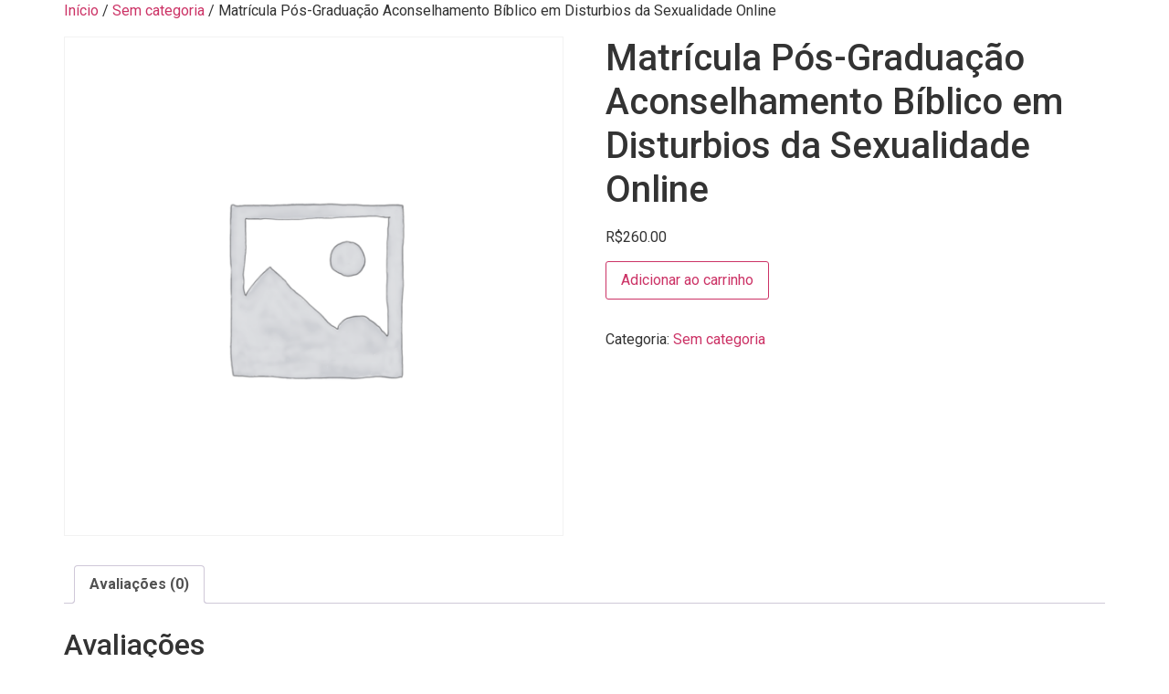

--- FILE ---
content_type: text/html; charset=UTF-8
request_url: https://cursos.sebibrasil.com/produto/matricula-pos-graduacao-aconselhamento-biblico-em-disturbios-da-sexualidade-online/
body_size: 19282
content:
<!doctype html>
<html lang="pt-BR">
<head>
	<meta charset="UTF-8">
	<meta name="viewport" content="width=device-width, initial-scale=1">
	<link rel="profile" href="https://gmpg.org/xfn/11">
	<title>Matrícula Pós-Graduação Aconselhamento Bíblico em Disturbios da Sexualidade Online &#8211; SEBI Brasil &#8211; Cursos</title>
<meta name='robots' content='max-image-preview:large' />
<script type='application/javascript'  id='pys-version-script'>console.log('PixelYourSite Free version 10.0.4');</script>
<link rel='dns-prefetch' href='//www.googletagmanager.com' />
<link rel="alternate" type="application/rss+xml" title="Feed para SEBI Brasil - Cursos &raquo;" href="https://cursos.sebibrasil.com/feed/" />
<link rel="alternate" type="application/rss+xml" title="Feed de comentários para SEBI Brasil - Cursos &raquo;" href="https://cursos.sebibrasil.com/comments/feed/" />
<link rel="alternate" type="application/rss+xml" title="Feed de comentários para SEBI Brasil - Cursos &raquo; Matrícula Pós-Graduação Aconselhamento Bíblico em Disturbios da Sexualidade Online" href="https://cursos.sebibrasil.com/produto/matricula-pos-graduacao-aconselhamento-biblico-em-disturbios-da-sexualidade-online/feed/" />
<link rel="alternate" title="oEmbed (JSON)" type="application/json+oembed" href="https://cursos.sebibrasil.com/wp-json/oembed/1.0/embed?url=https%3A%2F%2Fcursos.sebibrasil.com%2Fproduto%2Fmatricula-pos-graduacao-aconselhamento-biblico-em-disturbios-da-sexualidade-online%2F" />
<link rel="alternate" title="oEmbed (XML)" type="text/xml+oembed" href="https://cursos.sebibrasil.com/wp-json/oembed/1.0/embed?url=https%3A%2F%2Fcursos.sebibrasil.com%2Fproduto%2Fmatricula-pos-graduacao-aconselhamento-biblico-em-disturbios-da-sexualidade-online%2F&#038;format=xml" />
<style id='wp-img-auto-sizes-contain-inline-css'>
img:is([sizes=auto i],[sizes^="auto," i]){contain-intrinsic-size:3000px 1500px}
/*# sourceURL=wp-img-auto-sizes-contain-inline-css */
</style>

<style id='wp-emoji-styles-inline-css'>

	img.wp-smiley, img.emoji {
		display: inline !important;
		border: none !important;
		box-shadow: none !important;
		height: 1em !important;
		width: 1em !important;
		margin: 0 0.07em !important;
		vertical-align: -0.1em !important;
		background: none !important;
		padding: 0 !important;
	}
/*# sourceURL=wp-emoji-styles-inline-css */
</style>
<link rel='stylesheet' id='wp-block-library-css' href='https://cursos.sebibrasil.com/wp-includes/css/dist/block-library/style.min.css?ver=6.9' media='all' />
<link rel='stylesheet' id='wc-blocks-style-css' href='https://cursos.sebibrasil.com/wp-content/plugins/woocommerce/assets/client/blocks/wc-blocks.css?ver=wc-9.6.3' media='all' />
<style id='global-styles-inline-css'>
:root{--wp--preset--aspect-ratio--square: 1;--wp--preset--aspect-ratio--4-3: 4/3;--wp--preset--aspect-ratio--3-4: 3/4;--wp--preset--aspect-ratio--3-2: 3/2;--wp--preset--aspect-ratio--2-3: 2/3;--wp--preset--aspect-ratio--16-9: 16/9;--wp--preset--aspect-ratio--9-16: 9/16;--wp--preset--color--black: #000000;--wp--preset--color--cyan-bluish-gray: #abb8c3;--wp--preset--color--white: #ffffff;--wp--preset--color--pale-pink: #f78da7;--wp--preset--color--vivid-red: #cf2e2e;--wp--preset--color--luminous-vivid-orange: #ff6900;--wp--preset--color--luminous-vivid-amber: #fcb900;--wp--preset--color--light-green-cyan: #7bdcb5;--wp--preset--color--vivid-green-cyan: #00d084;--wp--preset--color--pale-cyan-blue: #8ed1fc;--wp--preset--color--vivid-cyan-blue: #0693e3;--wp--preset--color--vivid-purple: #9b51e0;--wp--preset--gradient--vivid-cyan-blue-to-vivid-purple: linear-gradient(135deg,rgb(6,147,227) 0%,rgb(155,81,224) 100%);--wp--preset--gradient--light-green-cyan-to-vivid-green-cyan: linear-gradient(135deg,rgb(122,220,180) 0%,rgb(0,208,130) 100%);--wp--preset--gradient--luminous-vivid-amber-to-luminous-vivid-orange: linear-gradient(135deg,rgb(252,185,0) 0%,rgb(255,105,0) 100%);--wp--preset--gradient--luminous-vivid-orange-to-vivid-red: linear-gradient(135deg,rgb(255,105,0) 0%,rgb(207,46,46) 100%);--wp--preset--gradient--very-light-gray-to-cyan-bluish-gray: linear-gradient(135deg,rgb(238,238,238) 0%,rgb(169,184,195) 100%);--wp--preset--gradient--cool-to-warm-spectrum: linear-gradient(135deg,rgb(74,234,220) 0%,rgb(151,120,209) 20%,rgb(207,42,186) 40%,rgb(238,44,130) 60%,rgb(251,105,98) 80%,rgb(254,248,76) 100%);--wp--preset--gradient--blush-light-purple: linear-gradient(135deg,rgb(255,206,236) 0%,rgb(152,150,240) 100%);--wp--preset--gradient--blush-bordeaux: linear-gradient(135deg,rgb(254,205,165) 0%,rgb(254,45,45) 50%,rgb(107,0,62) 100%);--wp--preset--gradient--luminous-dusk: linear-gradient(135deg,rgb(255,203,112) 0%,rgb(199,81,192) 50%,rgb(65,88,208) 100%);--wp--preset--gradient--pale-ocean: linear-gradient(135deg,rgb(255,245,203) 0%,rgb(182,227,212) 50%,rgb(51,167,181) 100%);--wp--preset--gradient--electric-grass: linear-gradient(135deg,rgb(202,248,128) 0%,rgb(113,206,126) 100%);--wp--preset--gradient--midnight: linear-gradient(135deg,rgb(2,3,129) 0%,rgb(40,116,252) 100%);--wp--preset--font-size--small: 13px;--wp--preset--font-size--medium: 20px;--wp--preset--font-size--large: 36px;--wp--preset--font-size--x-large: 42px;--wp--preset--font-family--inter: "Inter", sans-serif;--wp--preset--font-family--cardo: Cardo;--wp--preset--spacing--20: 0.44rem;--wp--preset--spacing--30: 0.67rem;--wp--preset--spacing--40: 1rem;--wp--preset--spacing--50: 1.5rem;--wp--preset--spacing--60: 2.25rem;--wp--preset--spacing--70: 3.38rem;--wp--preset--spacing--80: 5.06rem;--wp--preset--shadow--natural: 6px 6px 9px rgba(0, 0, 0, 0.2);--wp--preset--shadow--deep: 12px 12px 50px rgba(0, 0, 0, 0.4);--wp--preset--shadow--sharp: 6px 6px 0px rgba(0, 0, 0, 0.2);--wp--preset--shadow--outlined: 6px 6px 0px -3px rgb(255, 255, 255), 6px 6px rgb(0, 0, 0);--wp--preset--shadow--crisp: 6px 6px 0px rgb(0, 0, 0);}:where(.is-layout-flex){gap: 0.5em;}:where(.is-layout-grid){gap: 0.5em;}body .is-layout-flex{display: flex;}.is-layout-flex{flex-wrap: wrap;align-items: center;}.is-layout-flex > :is(*, div){margin: 0;}body .is-layout-grid{display: grid;}.is-layout-grid > :is(*, div){margin: 0;}:where(.wp-block-columns.is-layout-flex){gap: 2em;}:where(.wp-block-columns.is-layout-grid){gap: 2em;}:where(.wp-block-post-template.is-layout-flex){gap: 1.25em;}:where(.wp-block-post-template.is-layout-grid){gap: 1.25em;}.has-black-color{color: var(--wp--preset--color--black) !important;}.has-cyan-bluish-gray-color{color: var(--wp--preset--color--cyan-bluish-gray) !important;}.has-white-color{color: var(--wp--preset--color--white) !important;}.has-pale-pink-color{color: var(--wp--preset--color--pale-pink) !important;}.has-vivid-red-color{color: var(--wp--preset--color--vivid-red) !important;}.has-luminous-vivid-orange-color{color: var(--wp--preset--color--luminous-vivid-orange) !important;}.has-luminous-vivid-amber-color{color: var(--wp--preset--color--luminous-vivid-amber) !important;}.has-light-green-cyan-color{color: var(--wp--preset--color--light-green-cyan) !important;}.has-vivid-green-cyan-color{color: var(--wp--preset--color--vivid-green-cyan) !important;}.has-pale-cyan-blue-color{color: var(--wp--preset--color--pale-cyan-blue) !important;}.has-vivid-cyan-blue-color{color: var(--wp--preset--color--vivid-cyan-blue) !important;}.has-vivid-purple-color{color: var(--wp--preset--color--vivid-purple) !important;}.has-black-background-color{background-color: var(--wp--preset--color--black) !important;}.has-cyan-bluish-gray-background-color{background-color: var(--wp--preset--color--cyan-bluish-gray) !important;}.has-white-background-color{background-color: var(--wp--preset--color--white) !important;}.has-pale-pink-background-color{background-color: var(--wp--preset--color--pale-pink) !important;}.has-vivid-red-background-color{background-color: var(--wp--preset--color--vivid-red) !important;}.has-luminous-vivid-orange-background-color{background-color: var(--wp--preset--color--luminous-vivid-orange) !important;}.has-luminous-vivid-amber-background-color{background-color: var(--wp--preset--color--luminous-vivid-amber) !important;}.has-light-green-cyan-background-color{background-color: var(--wp--preset--color--light-green-cyan) !important;}.has-vivid-green-cyan-background-color{background-color: var(--wp--preset--color--vivid-green-cyan) !important;}.has-pale-cyan-blue-background-color{background-color: var(--wp--preset--color--pale-cyan-blue) !important;}.has-vivid-cyan-blue-background-color{background-color: var(--wp--preset--color--vivid-cyan-blue) !important;}.has-vivid-purple-background-color{background-color: var(--wp--preset--color--vivid-purple) !important;}.has-black-border-color{border-color: var(--wp--preset--color--black) !important;}.has-cyan-bluish-gray-border-color{border-color: var(--wp--preset--color--cyan-bluish-gray) !important;}.has-white-border-color{border-color: var(--wp--preset--color--white) !important;}.has-pale-pink-border-color{border-color: var(--wp--preset--color--pale-pink) !important;}.has-vivid-red-border-color{border-color: var(--wp--preset--color--vivid-red) !important;}.has-luminous-vivid-orange-border-color{border-color: var(--wp--preset--color--luminous-vivid-orange) !important;}.has-luminous-vivid-amber-border-color{border-color: var(--wp--preset--color--luminous-vivid-amber) !important;}.has-light-green-cyan-border-color{border-color: var(--wp--preset--color--light-green-cyan) !important;}.has-vivid-green-cyan-border-color{border-color: var(--wp--preset--color--vivid-green-cyan) !important;}.has-pale-cyan-blue-border-color{border-color: var(--wp--preset--color--pale-cyan-blue) !important;}.has-vivid-cyan-blue-border-color{border-color: var(--wp--preset--color--vivid-cyan-blue) !important;}.has-vivid-purple-border-color{border-color: var(--wp--preset--color--vivid-purple) !important;}.has-vivid-cyan-blue-to-vivid-purple-gradient-background{background: var(--wp--preset--gradient--vivid-cyan-blue-to-vivid-purple) !important;}.has-light-green-cyan-to-vivid-green-cyan-gradient-background{background: var(--wp--preset--gradient--light-green-cyan-to-vivid-green-cyan) !important;}.has-luminous-vivid-amber-to-luminous-vivid-orange-gradient-background{background: var(--wp--preset--gradient--luminous-vivid-amber-to-luminous-vivid-orange) !important;}.has-luminous-vivid-orange-to-vivid-red-gradient-background{background: var(--wp--preset--gradient--luminous-vivid-orange-to-vivid-red) !important;}.has-very-light-gray-to-cyan-bluish-gray-gradient-background{background: var(--wp--preset--gradient--very-light-gray-to-cyan-bluish-gray) !important;}.has-cool-to-warm-spectrum-gradient-background{background: var(--wp--preset--gradient--cool-to-warm-spectrum) !important;}.has-blush-light-purple-gradient-background{background: var(--wp--preset--gradient--blush-light-purple) !important;}.has-blush-bordeaux-gradient-background{background: var(--wp--preset--gradient--blush-bordeaux) !important;}.has-luminous-dusk-gradient-background{background: var(--wp--preset--gradient--luminous-dusk) !important;}.has-pale-ocean-gradient-background{background: var(--wp--preset--gradient--pale-ocean) !important;}.has-electric-grass-gradient-background{background: var(--wp--preset--gradient--electric-grass) !important;}.has-midnight-gradient-background{background: var(--wp--preset--gradient--midnight) !important;}.has-small-font-size{font-size: var(--wp--preset--font-size--small) !important;}.has-medium-font-size{font-size: var(--wp--preset--font-size--medium) !important;}.has-large-font-size{font-size: var(--wp--preset--font-size--large) !important;}.has-x-large-font-size{font-size: var(--wp--preset--font-size--x-large) !important;}
/*# sourceURL=global-styles-inline-css */
</style>

<style id='classic-theme-styles-inline-css'>
/*! This file is auto-generated */
.wp-block-button__link{color:#fff;background-color:#32373c;border-radius:9999px;box-shadow:none;text-decoration:none;padding:calc(.667em + 2px) calc(1.333em + 2px);font-size:1.125em}.wp-block-file__button{background:#32373c;color:#fff;text-decoration:none}
/*# sourceURL=/wp-includes/css/classic-themes.min.css */
</style>
<link rel='stylesheet' id='photoswipe-css' href='https://cursos.sebibrasil.com/wp-content/plugins/woocommerce/assets/css/photoswipe/photoswipe.min.css?ver=9.6.3' media='all' />
<link rel='stylesheet' id='photoswipe-default-skin-css' href='https://cursos.sebibrasil.com/wp-content/plugins/woocommerce/assets/css/photoswipe/default-skin/default-skin.min.css?ver=9.6.3' media='all' />
<link rel='stylesheet' id='woocommerce-layout-css' href='https://cursos.sebibrasil.com/wp-content/plugins/woocommerce/assets/css/woocommerce-layout.css?ver=9.6.3' media='all' />
<link rel='stylesheet' id='woocommerce-smallscreen-css' href='https://cursos.sebibrasil.com/wp-content/plugins/woocommerce/assets/css/woocommerce-smallscreen.css?ver=9.6.3' media='only screen and (max-width: 768px)' />
<link rel='stylesheet' id='woocommerce-general-css' href='https://cursos.sebibrasil.com/wp-content/plugins/woocommerce/assets/css/woocommerce.css?ver=9.6.3' media='all' />
<style id='woocommerce-inline-inline-css'>
.woocommerce form .form-row .required { visibility: visible; }
/*# sourceURL=woocommerce-inline-inline-css */
</style>
<link rel='stylesheet' id='brands-styles-css' href='https://cursos.sebibrasil.com/wp-content/plugins/woocommerce/assets/css/brands.css?ver=9.6.3' media='all' />
<link rel='stylesheet' id='hello-elementor-css' href='https://cursos.sebibrasil.com/wp-content/themes/hello-elementor/style.min.css?ver=2.8.1' media='all' />
<link rel='stylesheet' id='hello-elementor-theme-style-css' href='https://cursos.sebibrasil.com/wp-content/themes/hello-elementor/theme.min.css?ver=2.8.1' media='all' />
<link rel='stylesheet' id='elementor-frontend-css' href='https://cursos.sebibrasil.com/wp-content/plugins/elementor/assets/css/frontend.min.css?ver=3.27.2' media='all' />
<link rel='stylesheet' id='elementor-post-6-css' href='https://cursos.sebibrasil.com/wp-content/uploads/elementor/css/post-6.css?ver=1738288712' media='all' />
<link rel='stylesheet' id='elementor-icons-css' href='https://cursos.sebibrasil.com/wp-content/plugins/elementor/assets/lib/eicons/css/elementor-icons.min.css?ver=5.35.0' media='all' />
<link rel='stylesheet' id='elementor-pro-css' href='https://cursos.sebibrasil.com/wp-content/plugins/elementor-pro/assets/css/frontend.min.css?ver=3.7.3' media='all' />
<link rel='stylesheet' id='elementor-post-206-css' href='https://cursos.sebibrasil.com/wp-content/uploads/elementor/css/post-206.css?ver=1738288712' media='all' />
<link rel='stylesheet' id='wc_mercadopago_checkout_components-css' href='https://cursos.sebibrasil.com/wp-content/plugins/woocommerce-mercadopago/assets/css/checkouts/mp-plugins-components.min.css?ver=7.9.2' media='all' />
<link rel='stylesheet' id='google-fonts-1-css' href='https://fonts.googleapis.com/css?family=Roboto%3A100%2C100italic%2C200%2C200italic%2C300%2C300italic%2C400%2C400italic%2C500%2C500italic%2C600%2C600italic%2C700%2C700italic%2C800%2C800italic%2C900%2C900italic%7CRoboto+Slab%3A100%2C100italic%2C200%2C200italic%2C300%2C300italic%2C400%2C400italic%2C500%2C500italic%2C600%2C600italic%2C700%2C700italic%2C800%2C800italic%2C900%2C900italic%7COpen+Sans%3A100%2C100italic%2C200%2C200italic%2C300%2C300italic%2C400%2C400italic%2C500%2C500italic%2C600%2C600italic%2C700%2C700italic%2C800%2C800italic%2C900%2C900italic&#038;display=swap&#038;ver=6.9' media='all' />
<link rel='stylesheet' id='elementor-icons-shared-0-css' href='https://cursos.sebibrasil.com/wp-content/plugins/elementor/assets/lib/font-awesome/css/fontawesome.min.css?ver=5.15.3' media='all' />
<link rel='stylesheet' id='elementor-icons-fa-brands-css' href='https://cursos.sebibrasil.com/wp-content/plugins/elementor/assets/lib/font-awesome/css/brands.min.css?ver=5.15.3' media='all' />
<link rel="preconnect" href="https://fonts.gstatic.com/" crossorigin><script src="https://cursos.sebibrasil.com/wp-includes/js/jquery/jquery.min.js?ver=3.7.1" id="jquery-core-js"></script>
<script src="https://cursos.sebibrasil.com/wp-includes/js/jquery/jquery-migrate.min.js?ver=3.4.1" id="jquery-migrate-js"></script>
<script src="https://cursos.sebibrasil.com/wp-content/plugins/woocommerce/assets/js/zoom/jquery.zoom.min.js?ver=1.7.21-wc.9.6.3" id="zoom-js" defer data-wp-strategy="defer"></script>
<script src="https://cursos.sebibrasil.com/wp-content/plugins/woocommerce/assets/js/flexslider/jquery.flexslider.min.js?ver=2.7.2-wc.9.6.3" id="flexslider-js" defer data-wp-strategy="defer"></script>
<script src="https://cursos.sebibrasil.com/wp-content/plugins/woocommerce/assets/js/photoswipe/photoswipe.min.js?ver=4.1.1-wc.9.6.3" id="photoswipe-js" defer data-wp-strategy="defer"></script>
<script src="https://cursos.sebibrasil.com/wp-content/plugins/woocommerce/assets/js/photoswipe/photoswipe-ui-default.min.js?ver=4.1.1-wc.9.6.3" id="photoswipe-ui-default-js" defer data-wp-strategy="defer"></script>
<script id="wc-single-product-js-extra">
var wc_single_product_params = {"i18n_required_rating_text":"Selecione uma classifica\u00e7\u00e3o","i18n_product_gallery_trigger_text":"View full-screen image gallery","review_rating_required":"yes","flexslider":{"rtl":false,"animation":"slide","smoothHeight":true,"directionNav":false,"controlNav":"thumbnails","slideshow":false,"animationSpeed":500,"animationLoop":false,"allowOneSlide":false},"zoom_enabled":"1","zoom_options":[],"photoswipe_enabled":"1","photoswipe_options":{"shareEl":false,"closeOnScroll":false,"history":false,"hideAnimationDuration":0,"showAnimationDuration":0},"flexslider_enabled":"1"};
//# sourceURL=wc-single-product-js-extra
</script>
<script src="https://cursos.sebibrasil.com/wp-content/plugins/woocommerce/assets/js/frontend/single-product.min.js?ver=9.6.3" id="wc-single-product-js" defer data-wp-strategy="defer"></script>
<script src="https://cursos.sebibrasil.com/wp-content/plugins/woocommerce/assets/js/jquery-blockui/jquery.blockUI.min.js?ver=2.7.0-wc.9.6.3" id="jquery-blockui-js" defer data-wp-strategy="defer"></script>
<script src="https://cursos.sebibrasil.com/wp-content/plugins/woocommerce/assets/js/js-cookie/js.cookie.min.js?ver=2.1.4-wc.9.6.3" id="js-cookie-js" defer data-wp-strategy="defer"></script>
<script id="woocommerce-js-extra">
var woocommerce_params = {"ajax_url":"/wp-admin/admin-ajax.php","wc_ajax_url":"/?wc-ajax=%%endpoint%%"};
//# sourceURL=woocommerce-js-extra
</script>
<script src="https://cursos.sebibrasil.com/wp-content/plugins/woocommerce/assets/js/frontend/woocommerce.min.js?ver=9.6.3" id="woocommerce-js" defer data-wp-strategy="defer"></script>
<script src="https://cursos.sebibrasil.com/wp-content/plugins/pixelyoursite/dist/scripts/jquery.bind-first-0.2.3.min.js?ver=6.9" id="jquery-bind-first-js"></script>
<script src="https://cursos.sebibrasil.com/wp-content/plugins/pixelyoursite/dist/scripts/js.cookie-2.1.3.min.js?ver=2.1.3" id="js-cookie-pys-js"></script>
<script src="https://cursos.sebibrasil.com/wp-content/plugins/pixelyoursite/dist/scripts/tld.min.js?ver=2.3.1" id="js-tld-js"></script>
<script id="pys-js-extra">
var pysOptions = {"staticEvents":{"facebook":{"woo_view_content":[{"delay":0,"type":"static","name":"ViewContent","pixelIds":["1660967221429936"],"eventID":"862f5601-be38-46ca-b486-30e1f3b4a9c0","params":{"content_ids":["1038"],"content_type":"product","content_name":"Matr\u00edcula P\u00f3s-Gradua\u00e7\u00e3o Aconselhamento B\u00edblico em Disturbios da Sexualidade Online","category_name":"Sem categoria","value":260,"currency":"BRL","contents":[{"id":"1038","quantity":1}],"product_price":260,"page_title":"Matr\u00edcula P\u00f3s-Gradua\u00e7\u00e3o Aconselhamento B\u00edblico em Disturbios da Sexualidade Online","post_type":"product","post_id":1038,"plugin":"PixelYourSite","user_role":"guest","event_url":"cursos.sebibrasil.com/produto/matricula-pos-graduacao-aconselhamento-biblico-em-disturbios-da-sexualidade-online/"},"e_id":"woo_view_content","ids":[],"hasTimeWindow":false,"timeWindow":0,"woo_order":"","edd_order":""}],"init_event":[{"delay":0,"type":"static","name":"PageView","pixelIds":["1660967221429936"],"eventID":"7db38e3a-0714-4ef3-915d-a3d708b02e40","params":{"page_title":"Matr\u00edcula P\u00f3s-Gradua\u00e7\u00e3o Aconselhamento B\u00edblico em Disturbios da Sexualidade Online","post_type":"product","post_id":1038,"plugin":"PixelYourSite","user_role":"guest","event_url":"cursos.sebibrasil.com/produto/matricula-pos-graduacao-aconselhamento-biblico-em-disturbios-da-sexualidade-online/"},"e_id":"init_event","ids":[],"hasTimeWindow":false,"timeWindow":0,"woo_order":"","edd_order":""}]}},"dynamicEvents":[],"triggerEvents":[],"triggerEventTypes":[],"facebook":{"pixelIds":["1660967221429936"],"advancedMatching":[],"advancedMatchingEnabled":true,"removeMetadata":false,"contentParams":{"post_type":"product","post_id":1038,"content_name":"Matr\u00edcula P\u00f3s-Gradua\u00e7\u00e3o Aconselhamento B\u00edblico em Disturbios da Sexualidade Online","categories":"Sem categoria","tags":""},"commentEventEnabled":true,"wooVariableAsSimple":false,"downloadEnabled":true,"formEventEnabled":true,"serverApiEnabled":true,"wooCRSendFromServer":false,"send_external_id":null,"enabled_medical":false,"do_not_track_medical_param":["event_url","post_title","page_title","landing_page","content_name","categories","tags"]},"debug":"","siteUrl":"https://cursos.sebibrasil.com","ajaxUrl":"https://cursos.sebibrasil.com/wp-admin/admin-ajax.php","ajax_event":"c98880f452","enable_remove_download_url_param":"1","cookie_duration":"7","last_visit_duration":"60","enable_success_send_form":"","ajaxForServerEvent":"1","ajaxForServerStaticEvent":"1","send_external_id":"1","external_id_expire":"180","track_cookie_for_subdomains":"1","google_consent_mode":"1","gdpr":{"ajax_enabled":false,"all_disabled_by_api":false,"facebook_disabled_by_api":false,"analytics_disabled_by_api":false,"google_ads_disabled_by_api":false,"pinterest_disabled_by_api":false,"bing_disabled_by_api":false,"externalID_disabled_by_api":false,"facebook_prior_consent_enabled":true,"analytics_prior_consent_enabled":true,"google_ads_prior_consent_enabled":null,"pinterest_prior_consent_enabled":true,"bing_prior_consent_enabled":true,"cookiebot_integration_enabled":false,"cookiebot_facebook_consent_category":"marketing","cookiebot_analytics_consent_category":"statistics","cookiebot_tiktok_consent_category":"marketing","cookiebot_google_ads_consent_category":null,"cookiebot_pinterest_consent_category":"marketing","cookiebot_bing_consent_category":"marketing","consent_magic_integration_enabled":false,"real_cookie_banner_integration_enabled":false,"cookie_notice_integration_enabled":false,"cookie_law_info_integration_enabled":false,"analytics_storage":{"enabled":true,"value":"granted","filter":false},"ad_storage":{"enabled":true,"value":"granted","filter":false},"ad_user_data":{"enabled":true,"value":"granted","filter":false},"ad_personalization":{"enabled":true,"value":"granted","filter":false}},"cookie":{"disabled_all_cookie":false,"disabled_start_session_cookie":false,"disabled_advanced_form_data_cookie":false,"disabled_landing_page_cookie":false,"disabled_first_visit_cookie":false,"disabled_trafficsource_cookie":false,"disabled_utmTerms_cookie":false,"disabled_utmId_cookie":false},"tracking_analytics":{"TrafficSource":"direct","TrafficLanding":"undefined","TrafficUtms":[],"TrafficUtmsId":[]},"GATags":{"ga_datalayer_type":"default","ga_datalayer_name":"dataLayerPYS"},"woo":{"enabled":true,"enabled_save_data_to_orders":true,"addToCartOnButtonEnabled":true,"addToCartOnButtonValueEnabled":true,"addToCartOnButtonValueOption":"price","singleProductId":1038,"removeFromCartSelector":"form.woocommerce-cart-form .remove","addToCartCatchMethod":"add_cart_hook","is_order_received_page":false,"containOrderId":false},"edd":{"enabled":false},"cache_bypass":"1768322945"};
//# sourceURL=pys-js-extra
</script>
<script src="https://cursos.sebibrasil.com/wp-content/plugins/pixelyoursite/dist/scripts/public.js?ver=10.0.4" id="pys-js"></script>

<!-- Snippet da tag do Google (gtag.js) adicionado pelo Site Kit -->

<!-- Snippet do Google Analytics adicionado pelo Site Kit -->
<script src="https://www.googletagmanager.com/gtag/js?id=GT-WF7LJH4M" id="google_gtagjs-js" async></script>
<script id="google_gtagjs-js-after">
window.dataLayer = window.dataLayer || [];function gtag(){dataLayer.push(arguments);}
gtag("set","linker",{"domains":["cursos.sebibrasil.com"]});
gtag("js", new Date());
gtag("set", "developer_id.dZTNiMT", true);
gtag("config", "GT-WF7LJH4M");
//# sourceURL=google_gtagjs-js-after
</script>

<!-- Fim do snippet da tag do Google (gtag.js) adicionado pelo Site Kit -->
<link rel="https://api.w.org/" href="https://cursos.sebibrasil.com/wp-json/" /><link rel="alternate" title="JSON" type="application/json" href="https://cursos.sebibrasil.com/wp-json/wp/v2/product/1038" /><link rel="EditURI" type="application/rsd+xml" title="RSD" href="https://cursos.sebibrasil.com/xmlrpc.php?rsd" />
<meta name="generator" content="WordPress 6.9" />
<meta name="generator" content="WooCommerce 9.6.3" />
<link rel="canonical" href="https://cursos.sebibrasil.com/produto/matricula-pos-graduacao-aconselhamento-biblico-em-disturbios-da-sexualidade-online/" />
<link rel='shortlink' href='https://cursos.sebibrasil.com/?p=1038' />
<meta name="generator" content="Site Kit by Google 1.145.0" /><link rel="apple-touch-icon" sizes="180x180" href="/wp-content/uploads/fbrfg/apple-touch-icon.png">
<link rel="icon" type="image/png" sizes="32x32" href="/wp-content/uploads/fbrfg/favicon-32x32.png">
<link rel="icon" type="image/png" sizes="16x16" href="/wp-content/uploads/fbrfg/favicon-16x16.png">
<link rel="manifest" href="/wp-content/uploads/fbrfg/site.webmanifest">
<link rel="shortcut icon" href="/wp-content/uploads/fbrfg/favicon.ico">
<meta name="msapplication-TileColor" content="#da532c">
<meta name="msapplication-config" content="/wp-content/uploads/fbrfg/browserconfig.xml">
<meta name="theme-color" content="#ffffff">	<noscript><style>.woocommerce-product-gallery{ opacity: 1 !important; }</style></noscript>
	<meta name="generator" content="Elementor 3.27.2; features: additional_custom_breakpoints; settings: css_print_method-external, google_font-enabled, font_display-swap">
			<style>
				.e-con.e-parent:nth-of-type(n+4):not(.e-lazyloaded):not(.e-no-lazyload),
				.e-con.e-parent:nth-of-type(n+4):not(.e-lazyloaded):not(.e-no-lazyload) * {
					background-image: none !important;
				}
				@media screen and (max-height: 1024px) {
					.e-con.e-parent:nth-of-type(n+3):not(.e-lazyloaded):not(.e-no-lazyload),
					.e-con.e-parent:nth-of-type(n+3):not(.e-lazyloaded):not(.e-no-lazyload) * {
						background-image: none !important;
					}
				}
				@media screen and (max-height: 640px) {
					.e-con.e-parent:nth-of-type(n+2):not(.e-lazyloaded):not(.e-no-lazyload),
					.e-con.e-parent:nth-of-type(n+2):not(.e-lazyloaded):not(.e-no-lazyload) * {
						background-image: none !important;
					}
				}
			</style>
						<meta name="theme-color" content="#FFFFFF">
			<style class='wp-fonts-local'>
@font-face{font-family:Inter;font-style:normal;font-weight:300 900;font-display:fallback;src:url('https://cursos.sebibrasil.com/wp-content/plugins/woocommerce/assets/fonts/Inter-VariableFont_slnt,wght.woff2') format('woff2');font-stretch:normal;}
@font-face{font-family:Cardo;font-style:normal;font-weight:400;font-display:fallback;src:url('https://cursos.sebibrasil.com/wp-content/plugins/woocommerce/assets/fonts/cardo_normal_400.woff2') format('woff2');}
</style>
<link rel='stylesheet' id='widget-image-css' href='https://cursos.sebibrasil.com/wp-content/plugins/elementor/assets/css/widget-image.min.css?ver=3.27.2' media='all' />
<link rel='stylesheet' id='widget-icon-list-css' href='https://cursos.sebibrasil.com/wp-content/plugins/elementor/assets/css/widget-icon-list.min.css?ver=3.27.2' media='all' />
<link rel='stylesheet' id='widget-spacer-css' href='https://cursos.sebibrasil.com/wp-content/plugins/elementor/assets/css/widget-spacer.min.css?ver=3.27.2' media='all' />
</head>
<body class="wp-singular product-template-default single single-product postid-1038 wp-theme-hello-elementor theme-hello-elementor woocommerce woocommerce-page woocommerce-no-js elementor-default elementor-kit-6">


<a class="skip-link screen-reader-text" href="#content">Pular para o conteúdo</a>


	<div id="primary" class="content-area"><main id="main" class="site-main" role="main"><nav class="woocommerce-breadcrumb" aria-label="Breadcrumb"><a href="https://cursos.sebibrasil.com">Início</a>&nbsp;&#47;&nbsp;<a href="https://cursos.sebibrasil.com/categoria-produto/sem-categoria/">Sem categoria</a>&nbsp;&#47;&nbsp;Matrícula Pós-Graduação Aconselhamento Bíblico em Disturbios da Sexualidade Online</nav>
					
			<div class="woocommerce-notices-wrapper"></div><div id="product-1038" class="product type-product post-1038 status-publish first instock product_cat-sem-categoria sold-individually shipping-taxable purchasable product-type-simple">

	<div class="woocommerce-product-gallery woocommerce-product-gallery--without-images woocommerce-product-gallery--columns-4 images" data-columns="4" style="opacity: 0; transition: opacity .25s ease-in-out;">
	<div class="woocommerce-product-gallery__wrapper">
		<div class="woocommerce-product-gallery__image--placeholder"><img src="https://cursos.sebibrasil.com/wp-content/uploads/woocommerce-placeholder-600x600.png" alt="Aguardando imagem do produto" class="wp-post-image" /></div>	</div>
</div>

	<div class="summary entry-summary">
		<h1 class="product_title entry-title">Matrícula Pós-Graduação Aconselhamento Bíblico em Disturbios da Sexualidade Online</h1><p class="price"><span class="woocommerce-Price-amount amount"><bdi><span class="woocommerce-Price-currencySymbol">&#82;&#36;</span>260.00</bdi></span></p>

	
	<form class="cart" action="https://cursos.sebibrasil.com/produto/matricula-pos-graduacao-aconselhamento-biblico-em-disturbios-da-sexualidade-online/" method="post" enctype='multipart/form-data'>
		
		<div class="quantity">
		<label class="screen-reader-text" for="quantity_69667781b6acc">Matrícula Pós-Graduação Aconselhamento Bíblico em Disturbios da Sexualidade Online quantidade</label>
	<input
		type="hidden"
				id="quantity_69667781b6acc"
		class="input-text qty text"
		name="quantity"
		value="1"
		aria-label="Product quantity"
				min="1"
		max="1"
					step="1"
			placeholder=""
			inputmode="numeric"
			autocomplete="off"
			/>
	</div>

		<button type="submit" name="add-to-cart" value="1038" class="single_add_to_cart_button button alt">Adicionar ao carrinho</button>

		
        <script type="application/javascript" style="display:none">
            /* <![CDATA[ */
            window.pysWooProductData = window.pysWooProductData || [];
                        window.pysWooProductData[1038] = {"facebook":{"delay":0,"type":"static","name":"AddToCart","pixelIds":["1660967221429936"],"eventID":"0e31883f-cfc9-418e-b46b-4cf5572976b6","params":{"content_type":"product","content_ids":["1038"],"contents":[{"id":"1038","quantity":1}],"content_name":"Matr\u00edcula P\u00f3s-Gradua\u00e7\u00e3o Aconselhamento B\u00edblico em Disturbios da Sexualidade Online","category_name":"Sem categoria","value":260,"currency":"BRL"},"e_id":"woo_add_to_cart_on_button_click","ids":[],"hasTimeWindow":false,"timeWindow":0,"woo_order":"","edd_order":""}};
                        /* ]]> */
        </script>

        	</form>

	
<div class="product_meta">

	
	
	<span class="posted_in">Categoria: <a href="https://cursos.sebibrasil.com/categoria-produto/sem-categoria/" rel="tag">Sem categoria</a></span>
	
	
</div>
	</div>

	
	<div class="woocommerce-tabs wc-tabs-wrapper">
		<ul class="tabs wc-tabs" role="tablist">
							<li class="reviews_tab" id="tab-title-reviews">
					<a href="#tab-reviews" role="tab" aria-controls="tab-reviews">
						Avaliações (0)					</a>
				</li>
					</ul>
					<div class="woocommerce-Tabs-panel woocommerce-Tabs-panel--reviews panel entry-content wc-tab" id="tab-reviews" role="tabpanel" aria-labelledby="tab-title-reviews">
				<div id="reviews" class="woocommerce-Reviews">
	<div id="comments">
		<h2 class="woocommerce-Reviews-title">
			Avaliações		</h2>

					<p class="woocommerce-noreviews">Não há avaliações ainda.</p>
			</div>

			<div id="review_form_wrapper">
			<div id="review_form">
					<div id="respond" class="comment-respond">
		<span id="reply-title" class="comment-reply-title">Seja o primeiro a avaliar &ldquo;Matrícula Pós-Graduação Aconselhamento Bíblico em Disturbios da Sexualidade Online&rdquo; <small><a rel="nofollow" id="cancel-comment-reply-link" href="/produto/matricula-pos-graduacao-aconselhamento-biblico-em-disturbios-da-sexualidade-online/#respond" style="display:none;">Cancelar resposta</a></small></span><form action="https://cursos.sebibrasil.com/wp-comments-post.php" method="post" id="commentform" class="comment-form"><p class="comment-notes"><span id="email-notes">O seu endereço de e-mail não será publicado.</span> <span class="required-field-message">Campos obrigatórios são marcados com <span class="required">*</span></span></p><div class="comment-form-rating"><label for="rating">Sua avaliação&nbsp;<span class="required">*</span></label><select name="rating" id="rating" required>
						<option value="">Avaliar&hellip;</option>
						<option value="5">Perfeito</option>
						<option value="4">Bom</option>
						<option value="3">Razoável</option>
						<option value="2">Nada mal</option>
						<option value="1">Muito ruim</option>
					</select></div><p class="comment-form-comment"><label for="comment">Sua avaliação sobre o produto&nbsp;<span class="required">*</span></label><textarea id="comment" name="comment" cols="45" rows="8" required></textarea></p><p class="comment-form-author"><label for="author">Nome&nbsp;<span class="required">*</span></label><input id="author" name="author" type="text" autocomplete="name" value="" size="30" required /></p>
<p class="comment-form-email"><label for="email">E-mail&nbsp;<span class="required">*</span></label><input id="email" name="email" type="email" autocomplete="email" value="" size="30" required /></p>
<p class="comment-form-cookies-consent"><input id="wp-comment-cookies-consent" name="wp-comment-cookies-consent" type="checkbox" value="yes" /> <label for="wp-comment-cookies-consent">Salvar meus dados neste navegador para a próxima vez que eu comentar.</label></p>
<p class="form-submit"><input name="submit" type="submit" id="submit" class="submit" value="Enviar" /> <input type='hidden' name='comment_post_ID' value='1038' id='comment_post_ID' />
<input type='hidden' name='comment_parent' id='comment_parent' value='0' />
</p><p style="display: none;"><input type="hidden" id="akismet_comment_nonce" name="akismet_comment_nonce" value="928918f9db" /></p><p style="display: none !important;" class="akismet-fields-container" data-prefix="ak_"><label>&#916;<textarea name="ak_hp_textarea" cols="45" rows="8" maxlength="100"></textarea></label><input type="hidden" id="ak_js_1" name="ak_js" value="235"/><script>document.getElementById( "ak_js_1" ).setAttribute( "value", ( new Date() ).getTime() );</script></p></form>	</div><!-- #respond -->
				</div>
		</div>
	
	<div class="clear"></div>
</div>
			</div>
		
			</div>


	<section class="related products">

					<h2>Produtos relacionados</h2>
				<ul class="products columns-4">

			
					<li class="product type-product post-984 status-publish first instock product_cat-sem-categoria shipping-taxable purchasable product-type-simple">
	<a href="https://cursos.sebibrasil.com/produto/pos-graduacao-em-hermeneutica-e-exegese-biblica/" class="woocommerce-LoopProduct-link woocommerce-loop-product__link"><img fetchpriority="high" width="300" height="300" src="https://cursos.sebibrasil.com/wp-content/uploads/woocommerce-placeholder-300x300.png" class="woocommerce-placeholder wp-post-image" alt="Conteúdo de marcação" decoding="async" srcset="https://cursos.sebibrasil.com/wp-content/uploads/woocommerce-placeholder-300x300.png 300w, https://cursos.sebibrasil.com/wp-content/uploads/woocommerce-placeholder-100x100.png 100w, https://cursos.sebibrasil.com/wp-content/uploads/woocommerce-placeholder-600x600.png 600w, https://cursos.sebibrasil.com/wp-content/uploads/woocommerce-placeholder-1024x1024.png 1024w, https://cursos.sebibrasil.com/wp-content/uploads/woocommerce-placeholder-150x150.png 150w, https://cursos.sebibrasil.com/wp-content/uploads/woocommerce-placeholder-768x768.png 768w, https://cursos.sebibrasil.com/wp-content/uploads/woocommerce-placeholder.png 1200w" sizes="(max-width: 300px) 100vw, 300px" /><h2 class="woocommerce-loop-product__title">Pós-graduação em Hermenêutica e Exegese Bíblica</h2>
	<span class="price"><span class="woocommerce-Price-amount amount"><bdi><span class="woocommerce-Price-currencySymbol">&#82;&#36;</span>310.00</bdi></span></span>
</a><a href="?add-to-cart=984" aria-describedby="woocommerce_loop_add_to_cart_link_describedby_984" data-quantity="1" class="button product_type_simple add_to_cart_button ajax_add_to_cart" data-product_id="984" data-product_sku="" aria-label="Adicione ao carrinho: &ldquo;Pós-graduação em Hermenêutica e Exegese Bíblica&rdquo;" rel="nofollow" data-success_message="&ldquo;Pós-graduação em Hermenêutica e Exegese Bíblica&rdquo; has been added to your cart">Adicionar ao carrinho</a>	<span id="woocommerce_loop_add_to_cart_link_describedby_984" class="screen-reader-text">
			</span>
</li>

			
					<li class="product type-product post-685 status-publish instock product_cat-sem-categoria sold-individually shipping-taxable purchasable product-type-simple">
	<a href="https://cursos.sebibrasil.com/produto/conferencia-internacional-de-aconselhamento-biblico-feminilidade-sequestrada-06-06-08-06/" class="woocommerce-LoopProduct-link woocommerce-loop-product__link"><img fetchpriority="high" width="300" height="300" src="https://cursos.sebibrasil.com/wp-content/uploads/woocommerce-placeholder-300x300.png" class="woocommerce-placeholder wp-post-image" alt="Conteúdo de marcação" decoding="async" srcset="https://cursos.sebibrasil.com/wp-content/uploads/woocommerce-placeholder-300x300.png 300w, https://cursos.sebibrasil.com/wp-content/uploads/woocommerce-placeholder-100x100.png 100w, https://cursos.sebibrasil.com/wp-content/uploads/woocommerce-placeholder-600x600.png 600w, https://cursos.sebibrasil.com/wp-content/uploads/woocommerce-placeholder-1024x1024.png 1024w, https://cursos.sebibrasil.com/wp-content/uploads/woocommerce-placeholder-150x150.png 150w, https://cursos.sebibrasil.com/wp-content/uploads/woocommerce-placeholder-768x768.png 768w, https://cursos.sebibrasil.com/wp-content/uploads/woocommerce-placeholder.png 1200w" sizes="(max-width: 300px) 100vw, 300px" /><h2 class="woocommerce-loop-product__title">Conferência Internacional de Aconselhamento Bíblico Feminilidade Sequestrada 05/06-08/06 (Lote 2)</h2>
	<span class="price"><span class="woocommerce-Price-amount amount"><bdi><span class="woocommerce-Price-currencySymbol">&#82;&#36;</span>119.90</bdi></span></span>
</a><a href="?add-to-cart=685" aria-describedby="woocommerce_loop_add_to_cart_link_describedby_685" data-quantity="1" class="button product_type_simple add_to_cart_button ajax_add_to_cart" data-product_id="685" data-product_sku="" aria-label="Adicione ao carrinho: &ldquo;Conferência Internacional de Aconselhamento Bíblico Feminilidade Sequestrada 05/06-08/06 (Lote 2)&rdquo;" rel="nofollow" data-success_message="&ldquo;Conferência Internacional de Aconselhamento Bíblico Feminilidade Sequestrada 05/06-08/06 (Lote 2)&rdquo; has been added to your cart">Adicionar ao carrinho</a>	<span id="woocommerce_loop_add_to_cart_link_describedby_685" class="screen-reader-text">
			</span>
</li>

			
					<li class="product type-product post-264 status-publish outofstock product_cat-sem-categoria sold-individually shipping-taxable purchasable product-type-simple">
	<a href="https://cursos.sebibrasil.com/produto/matricula-graduacao-bacharelado-em-teologia-biblica/" class="woocommerce-LoopProduct-link woocommerce-loop-product__link"><img fetchpriority="high" width="300" height="300" src="https://cursos.sebibrasil.com/wp-content/uploads/woocommerce-placeholder-300x300.png" class="woocommerce-placeholder wp-post-image" alt="Conteúdo de marcação" decoding="async" srcset="https://cursos.sebibrasil.com/wp-content/uploads/woocommerce-placeholder-300x300.png 300w, https://cursos.sebibrasil.com/wp-content/uploads/woocommerce-placeholder-100x100.png 100w, https://cursos.sebibrasil.com/wp-content/uploads/woocommerce-placeholder-600x600.png 600w, https://cursos.sebibrasil.com/wp-content/uploads/woocommerce-placeholder-1024x1024.png 1024w, https://cursos.sebibrasil.com/wp-content/uploads/woocommerce-placeholder-150x150.png 150w, https://cursos.sebibrasil.com/wp-content/uploads/woocommerce-placeholder-768x768.png 768w, https://cursos.sebibrasil.com/wp-content/uploads/woocommerce-placeholder.png 1200w" sizes="(max-width: 300px) 100vw, 300px" /><h2 class="woocommerce-loop-product__title">Matrícula &#8211; Graduação Bacharelado em Teologia Bíblica</h2>
	<span class="price"><span class="woocommerce-Price-amount amount"><bdi><span class="woocommerce-Price-currencySymbol">&#82;&#36;</span>310.00</bdi></span></span>
</a><a href="https://cursos.sebibrasil.com/produto/matricula-graduacao-bacharelado-em-teologia-biblica/" aria-describedby="woocommerce_loop_add_to_cart_link_describedby_264" data-quantity="1" class="button product_type_simple" data-product_id="264" data-product_sku="" aria-label="Leia mais sobre &ldquo;Matrícula - Graduação Bacharelado em Teologia Bíblica&rdquo;" rel="nofollow" data-success_message="">Leia mais</a>	<span id="woocommerce_loop_add_to_cart_link_describedby_264" class="screen-reader-text">
			</span>
</li>

			
					<li class="product type-product post-1000 status-publish last instock product_cat-sem-categoria shipping-taxable purchasable product-type-simple">
	<a href="https://cursos.sebibrasil.com/produto/capacitacao-em-aconselhamento-biblico-presencial/" class="woocommerce-LoopProduct-link woocommerce-loop-product__link"><img fetchpriority="high" width="300" height="300" src="https://cursos.sebibrasil.com/wp-content/uploads/woocommerce-placeholder-300x300.png" class="woocommerce-placeholder wp-post-image" alt="Conteúdo de marcação" decoding="async" srcset="https://cursos.sebibrasil.com/wp-content/uploads/woocommerce-placeholder-300x300.png 300w, https://cursos.sebibrasil.com/wp-content/uploads/woocommerce-placeholder-100x100.png 100w, https://cursos.sebibrasil.com/wp-content/uploads/woocommerce-placeholder-600x600.png 600w, https://cursos.sebibrasil.com/wp-content/uploads/woocommerce-placeholder-1024x1024.png 1024w, https://cursos.sebibrasil.com/wp-content/uploads/woocommerce-placeholder-150x150.png 150w, https://cursos.sebibrasil.com/wp-content/uploads/woocommerce-placeholder-768x768.png 768w, https://cursos.sebibrasil.com/wp-content/uploads/woocommerce-placeholder.png 1200w" sizes="(max-width: 300px) 100vw, 300px" /><h2 class="woocommerce-loop-product__title">Capacitação em Aconselhamento Bíblico Presencial​</h2>
	<span class="price"><span class="woocommerce-Price-amount amount"><bdi><span class="woocommerce-Price-currencySymbol">&#82;&#36;</span>310.00</bdi></span></span>
</a><a href="?add-to-cart=1000" aria-describedby="woocommerce_loop_add_to_cart_link_describedby_1000" data-quantity="1" class="button product_type_simple add_to_cart_button ajax_add_to_cart" data-product_id="1000" data-product_sku="" aria-label="Adicione ao carrinho: &ldquo;Capacitação em Aconselhamento Bíblico Presencial​&rdquo;" rel="nofollow" data-success_message="&ldquo;Capacitação em Aconselhamento Bíblico Presencial​&rdquo; has been added to your cart">Adicionar ao carrinho</a>	<span id="woocommerce_loop_add_to_cart_link_describedby_1000" class="screen-reader-text">
			</span>
</li>

			
		</ul>

	</section>
	</div>


		
	</main></div>
	
<footer id="site-footer" class="site-footer dynamic-footer " role="contentinfo">
	<div class="footer-inner">
		<div class="site-branding show-">
							<h4 class="site-title hide">
					<a href="https://cursos.sebibrasil.com/" title="Inicial" rel="home">
						SEBI Brasil - Cursos					</a>
				</h4>
					</div>

		
			</div>
</footer>

<script type="speculationrules">
{"prefetch":[{"source":"document","where":{"and":[{"href_matches":"/*"},{"not":{"href_matches":["/wp-*.php","/wp-admin/*","/wp-content/uploads/*","/wp-content/*","/wp-content/plugins/*","/wp-content/themes/hello-elementor/*","/*\\?(.+)"]}},{"not":{"selector_matches":"a[rel~=\"nofollow\"]"}},{"not":{"selector_matches":".no-prefetch, .no-prefetch a"}}]},"eagerness":"conservative"}]}
</script>
<script id="mcjs">!function(c,h,i,m,p){m=c.createElement(h),p=c.getElementsByTagName(h)[0],m.async=1,m.src=i,p.parentNode.insertBefore(m,p)}(document,"script","https://chimpstatic.com/mcjs-connected/js/users/a5219b32226137e7a87e86748/1d5707379dae3728c8767a811.js");</script>		<div data-elementor-type="popup" data-elementor-id="206" class="elementor elementor-206 elementor-location-popup" data-elementor-settings="{&quot;triggers&quot;:[],&quot;timing&quot;:[]}">
					<div class="elementor-section-wrap">
								<section class="elementor-section elementor-top-section elementor-element elementor-element-b586981 elementor-section-boxed elementor-section-height-default elementor-section-height-default" data-id="b586981" data-element_type="section" data-settings="{&quot;background_background&quot;:&quot;gradient&quot;}">
						<div class="elementor-container elementor-column-gap-default">
					<div class="elementor-column elementor-col-100 elementor-top-column elementor-element elementor-element-a36e8ec" data-id="a36e8ec" data-element_type="column">
			<div class="elementor-widget-wrap elementor-element-populated">
						<div class="elementor-element elementor-element-9d275d1 elementor-widget elementor-widget-image" data-id="9d275d1" data-element_type="widget" data-widget_type="image.default">
				<div class="elementor-widget-container">
															<img width="262" height="60" src="https://cursos.sebibrasil.com/wp-content/uploads/2024/02/logo-sebi-1.png" class="attachment-large size-large wp-image-608" alt="" />															</div>
				</div>
				<div class="elementor-element elementor-element-03895ff elementor-align-center elementor-icon-list--layout-traditional elementor-list-item-link-full_width elementor-widget elementor-widget-icon-list" data-id="03895ff" data-element_type="widget" data-widget_type="icon-list.default">
				<div class="elementor-widget-container">
							<ul class="elementor-icon-list-items">
							<li class="elementor-icon-list-item">
											<a href="http://sebibrasil.com">

											<span class="elementor-icon-list-text">Início</span>
											</a>
									</li>
								<li class="elementor-icon-list-item">
											<a href="https://sebibrasil.com/nossos-cursos/">

											<span class="elementor-icon-list-text">Nossos Cursos</span>
											</a>
									</li>
								<li class="elementor-icon-list-item">
											<a href="https://sebibrasil.com/quem-somos/">

											<span class="elementor-icon-list-text">Quem Somos</span>
											</a>
									</li>
								<li class="elementor-icon-list-item">
											<a href="https://sebibrasil.com/corpo-docente/">

											<span class="elementor-icon-list-text">Corpo Docente</span>
											</a>
									</li>
								<li class="elementor-icon-list-item">
											<a href="https://sebibrasil.com/contato/">

											<span class="elementor-icon-list-text">Contato</span>
											</a>
									</li>
								<li class="elementor-icon-list-item">
											<a href="https://sebibrasil.com/videos/">

											<span class="elementor-icon-list-text">Vídeos</span>
											</a>
									</li>
								<li class="elementor-icon-list-item">
											<a href="https://sebibrasil.com/doacao/">

											<span class="elementor-icon-list-text">Doação</span>
											</a>
									</li>
						</ul>
						</div>
				</div>
				<div class="elementor-element elementor-element-36001b9 elementor-mobile-align-justify elementor-widget__width-inherit elementor-widget-mobile__width-inherit elementor-widget elementor-widget-button" data-id="36001b9" data-element_type="widget" data-widget_type="button.default">
				<div class="elementor-widget-container">
									<div class="elementor-button-wrapper">
					<a class="elementor-button elementor-button-link elementor-size-sm" href="https://api.whatsapp.com/send?phone=5592991127934&#038;text=Ol%C3%A1,%20gostaria%20de%20mais%20informa%C3%A7%C3%B5es">
						<span class="elementor-button-content-wrapper">
						<span class="elementor-button-icon">
				<i aria-hidden="true" class="fab fa-whatsapp"></i>			</span>
									<span class="elementor-button-text">Contato</span>
					</span>
					</a>
				</div>
								</div>
				</div>
				<div class="elementor-element elementor-element-fd93215 elementor-widget elementor-widget-spacer" data-id="fd93215" data-element_type="widget" data-widget_type="spacer.default">
				<div class="elementor-widget-container">
							<div class="elementor-spacer">
			<div class="elementor-spacer-inner"></div>
		</div>
						</div>
				</div>
					</div>
		</div>
					</div>
		</section>
							</div>
				</div>
		<script type="application/ld+json">{"@context":"https:\/\/schema.org\/","@graph":[{"@context":"https:\/\/schema.org\/","@type":"BreadcrumbList","itemListElement":[{"@type":"ListItem","position":1,"item":{"name":"In\u00edcio","@id":"https:\/\/cursos.sebibrasil.com"}},{"@type":"ListItem","position":2,"item":{"name":"Sem categoria","@id":"https:\/\/cursos.sebibrasil.com\/categoria-produto\/sem-categoria\/"}},{"@type":"ListItem","position":3,"item":{"name":"Matr\u00edcula P\u00f3s-Gradua\u00e7\u00e3o Aconselhamento B\u00edblico em Disturbios da Sexualidade Online","@id":"https:\/\/cursos.sebibrasil.com\/produto\/matricula-pos-graduacao-aconselhamento-biblico-em-disturbios-da-sexualidade-online\/"}}]},{"@context":"https:\/\/schema.org\/","@type":"Product","@id":"https:\/\/cursos.sebibrasil.com\/produto\/matricula-pos-graduacao-aconselhamento-biblico-em-disturbios-da-sexualidade-online\/#product","name":"Matr\u00edcula P\u00f3s-Gradua\u00e7\u00e3o Aconselhamento B\u00edblico em Disturbios da Sexualidade Online","url":"https:\/\/cursos.sebibrasil.com\/produto\/matricula-pos-graduacao-aconselhamento-biblico-em-disturbios-da-sexualidade-online\/","description":"","sku":1038,"offers":[{"@type":"Offer","priceSpecification":[{"@type":"UnitPriceSpecification","price":"260.00","priceCurrency":"BRL","valueAddedTaxIncluded":false,"validThrough":"2027-12-31"}],"priceValidUntil":"2027-12-31","availability":"http:\/\/schema.org\/InStock","url":"https:\/\/cursos.sebibrasil.com\/produto\/matricula-pos-graduacao-aconselhamento-biblico-em-disturbios-da-sexualidade-online\/","seller":{"@type":"Organization","name":"SEBI Brasil - Cursos","url":"https:\/\/cursos.sebibrasil.com"}}]}]}</script><div id='pys_ajax_events'></div>        <script>
            var node = document.getElementsByClassName('woocommerce-message')[0];
            if(node && document.getElementById('pys_late_event')) {
                var messageText = node.textContent.trim();
                if(!messageText) {
                    node.style.display = 'none';
                }
            }
        </script>
        			<script>
				const lazyloadRunObserver = () => {
					const lazyloadBackgrounds = document.querySelectorAll( `.e-con.e-parent:not(.e-lazyloaded)` );
					const lazyloadBackgroundObserver = new IntersectionObserver( ( entries ) => {
						entries.forEach( ( entry ) => {
							if ( entry.isIntersecting ) {
								let lazyloadBackground = entry.target;
								if( lazyloadBackground ) {
									lazyloadBackground.classList.add( 'e-lazyloaded' );
								}
								lazyloadBackgroundObserver.unobserve( entry.target );
							}
						});
					}, { rootMargin: '200px 0px 200px 0px' } );
					lazyloadBackgrounds.forEach( ( lazyloadBackground ) => {
						lazyloadBackgroundObserver.observe( lazyloadBackground );
					} );
				};
				const events = [
					'DOMContentLoaded',
					'elementor/lazyload/observe',
				];
				events.forEach( ( event ) => {
					document.addEventListener( event, lazyloadRunObserver );
				} );
			</script>
			<noscript><img height="1" width="1" style="display: none;" src="https://www.facebook.com/tr?id=1660967221429936&ev=ViewContent&noscript=1&cd%5Bcontent_ids%5D=%5B%221038%22%5D&cd%5Bcontent_type%5D=product&cd%5Bcontent_name%5D=Matr%C3%ADcula+P%C3%B3s-Gradua%C3%A7%C3%A3o+Aconselhamento+B%C3%ADblico+em+Disturbios+da+Sexualidade+Online&cd%5Bcategory_name%5D=Sem+categoria&cd%5Bvalue%5D=260&cd%5Bcurrency%5D=BRL&cd%5Bcontents%5D=%5B%7B%22id%22%3A%221038%22%2C%22quantity%22%3A1%7D%5D&cd%5Bproduct_price%5D=260&cd%5Bpage_title%5D=Matr%C3%ADcula+P%C3%B3s-Gradua%C3%A7%C3%A3o+Aconselhamento+B%C3%ADblico+em+Disturbios+da+Sexualidade+Online&cd%5Bpost_type%5D=product&cd%5Bpost_id%5D=1038&cd%5Bplugin%5D=PixelYourSite&cd%5Buser_role%5D=guest&cd%5Bevent_url%5D=cursos.sebibrasil.com%2Fproduto%2Fmatricula-pos-graduacao-aconselhamento-biblico-em-disturbios-da-sexualidade-online%2F" alt=""></noscript>
<noscript><img loading="lazy" height="1" width="1" style="display: none;" src="https://www.facebook.com/tr?id=1660967221429936&ev=PageView&noscript=1&cd%5Bpage_title%5D=Matr%C3%ADcula+P%C3%B3s-Gradua%C3%A7%C3%A3o+Aconselhamento+B%C3%ADblico+em+Disturbios+da+Sexualidade+Online&cd%5Bpost_type%5D=product&cd%5Bpost_id%5D=1038&cd%5Bplugin%5D=PixelYourSite&cd%5Buser_role%5D=guest&cd%5Bevent_url%5D=cursos.sebibrasil.com%2Fproduto%2Fmatricula-pos-graduacao-aconselhamento-biblico-em-disturbios-da-sexualidade-online%2F" alt=""></noscript>

<div class="pswp" tabindex="-1" role="dialog" aria-modal="true" aria-hidden="true">
	<div class="pswp__bg"></div>
	<div class="pswp__scroll-wrap">
		<div class="pswp__container">
			<div class="pswp__item"></div>
			<div class="pswp__item"></div>
			<div class="pswp__item"></div>
		</div>
		<div class="pswp__ui pswp__ui--hidden">
			<div class="pswp__top-bar">
				<div class="pswp__counter"></div>
				<button class="pswp__button pswp__button--zoom" aria-label="Ampliar/reduzir (zoom)"></button>
				<button class="pswp__button pswp__button--fs" aria-label="Expandir tela"></button>
				<button class="pswp__button pswp__button--share" aria-label="Compartilhar"></button>
				<button class="pswp__button pswp__button--close" aria-label="Fechar (Esc)"></button>
				<div class="pswp__preloader">
					<div class="pswp__preloader__icn">
						<div class="pswp__preloader__cut">
							<div class="pswp__preloader__donut"></div>
						</div>
					</div>
				</div>
			</div>
			<div class="pswp__share-modal pswp__share-modal--hidden pswp__single-tap">
				<div class="pswp__share-tooltip"></div>
			</div>
			<button class="pswp__button pswp__button--arrow--left" aria-label="Anterior (seta da esquerda)"></button>
			<button class="pswp__button pswp__button--arrow--right" aria-label="Próximo (seta da direita)"></button>
			<div class="pswp__caption">
				<div class="pswp__caption__center"></div>
			</div>
		</div>
	</div>
</div>
	<script>
		(function () {
			var c = document.body.className;
			c = c.replace(/woocommerce-no-js/, 'woocommerce-js');
			document.body.className = c;
		})();
	</script>
	<script id="mailchimp-woocommerce-js-extra">
var mailchimp_public_data = {"site_url":"https://cursos.sebibrasil.com","ajax_url":"https://cursos.sebibrasil.com/wp-admin/admin-ajax.php","disable_carts":"","subscribers_only":"","language":"pt","allowed_to_set_cookies":"1"};
//# sourceURL=mailchimp-woocommerce-js-extra
</script>
<script src="https://cursos.sebibrasil.com/wp-content/plugins/mailchimp-for-woocommerce/public/js/mailchimp-woocommerce-public.min.js?ver=5.1.07" id="mailchimp-woocommerce-js"></script>
<script src="https://cursos.sebibrasil.com/wp-content/themes/hello-elementor/assets/js/hello-frontend.min.js?ver=1.0.0" id="hello-theme-frontend-js"></script>
<script src="https://cursos.sebibrasil.com/wp-content/plugins/woocommerce-mercadopago/assets/js/checkouts/mp-plugins-components.min.js?ver=7.9.2" id="wc_mercadopago_checkout_components-js"></script>
<script src="https://cursos.sebibrasil.com/wp-content/plugins/woocommerce-mercadopago/assets/js/checkouts/mp-checkout-update.min.js?ver=7.9.2" id="wc_mercadopago_checkout_update-js"></script>
<script src="https://cursos.sebibrasil.com/wp-content/plugins/woocommerce/assets/js/sourcebuster/sourcebuster.min.js?ver=9.6.3" id="sourcebuster-js-js"></script>
<script id="wc-order-attribution-js-extra">
var wc_order_attribution = {"params":{"lifetime":1.0e-5,"session":30,"base64":false,"ajaxurl":"https://cursos.sebibrasil.com/wp-admin/admin-ajax.php","prefix":"wc_order_attribution_","allowTracking":true},"fields":{"source_type":"current.typ","referrer":"current_add.rf","utm_campaign":"current.cmp","utm_source":"current.src","utm_medium":"current.mdm","utm_content":"current.cnt","utm_id":"current.id","utm_term":"current.trm","utm_source_platform":"current.plt","utm_creative_format":"current.fmt","utm_marketing_tactic":"current.tct","session_entry":"current_add.ep","session_start_time":"current_add.fd","session_pages":"session.pgs","session_count":"udata.vst","user_agent":"udata.uag"}};
//# sourceURL=wc-order-attribution-js-extra
</script>
<script src="https://cursos.sebibrasil.com/wp-content/plugins/woocommerce/assets/js/frontend/order-attribution.min.js?ver=9.6.3" id="wc-order-attribution-js"></script>
<script defer src="https://cursos.sebibrasil.com/wp-content/plugins/akismet/_inc/akismet-frontend.js?ver=1738288146" id="akismet-frontend-js"></script>
<script src="https://cursos.sebibrasil.com/wp-content/plugins/elementor-pro/assets/js/webpack-pro.runtime.min.js?ver=3.7.3" id="elementor-pro-webpack-runtime-js"></script>
<script src="https://cursos.sebibrasil.com/wp-content/plugins/elementor/assets/js/webpack.runtime.min.js?ver=3.27.2" id="elementor-webpack-runtime-js"></script>
<script src="https://cursos.sebibrasil.com/wp-content/plugins/elementor/assets/js/frontend-modules.min.js?ver=3.27.2" id="elementor-frontend-modules-js"></script>
<script src="https://cursos.sebibrasil.com/wp-includes/js/dist/hooks.min.js?ver=dd5603f07f9220ed27f1" id="wp-hooks-js"></script>
<script src="https://cursos.sebibrasil.com/wp-includes/js/dist/i18n.min.js?ver=c26c3dc7bed366793375" id="wp-i18n-js"></script>
<script id="wp-i18n-js-after">
wp.i18n.setLocaleData( { 'text direction\u0004ltr': [ 'ltr' ] } );
//# sourceURL=wp-i18n-js-after
</script>
<script id="elementor-pro-frontend-js-before">
var ElementorProFrontendConfig = {"ajaxurl":"https:\/\/cursos.sebibrasil.com\/wp-admin\/admin-ajax.php","nonce":"9f5df74afd","urls":{"assets":"https:\/\/cursos.sebibrasil.com\/wp-content\/plugins\/elementor-pro\/assets\/","rest":"https:\/\/cursos.sebibrasil.com\/wp-json\/"},"shareButtonsNetworks":{"facebook":{"title":"Facebook","has_counter":true},"twitter":{"title":"Twitter"},"linkedin":{"title":"LinkedIn","has_counter":true},"pinterest":{"title":"Pinterest","has_counter":true},"reddit":{"title":"Reddit","has_counter":true},"vk":{"title":"VK","has_counter":true},"odnoklassniki":{"title":"OK","has_counter":true},"tumblr":{"title":"Tumblr"},"digg":{"title":"Digg"},"skype":{"title":"Skype"},"stumbleupon":{"title":"StumbleUpon","has_counter":true},"mix":{"title":"Mix"},"telegram":{"title":"Telegram"},"pocket":{"title":"Pocket","has_counter":true},"xing":{"title":"XING","has_counter":true},"whatsapp":{"title":"WhatsApp"},"email":{"title":"Email"},"print":{"title":"Print"}},"woocommerce":{"menu_cart":{"cart_page_url":"https:\/\/cursos.sebibrasil.com\/step\/checkout\/","checkout_page_url":"https:\/\/cursos.sebibrasil.com\/finalizar-compra\/"}},"facebook_sdk":{"lang":"pt_BR","app_id":""},"lottie":{"defaultAnimationUrl":"https:\/\/cursos.sebibrasil.com\/wp-content\/plugins\/elementor-pro\/modules\/lottie\/assets\/animations\/default.json"}};
//# sourceURL=elementor-pro-frontend-js-before
</script>
<script src="https://cursos.sebibrasil.com/wp-content/plugins/elementor-pro/assets/js/frontend.min.js?ver=3.7.3" id="elementor-pro-frontend-js"></script>
<script src="https://cursos.sebibrasil.com/wp-includes/js/jquery/ui/core.min.js?ver=1.13.3" id="jquery-ui-core-js"></script>
<script id="elementor-frontend-js-before">
var elementorFrontendConfig = {"environmentMode":{"edit":false,"wpPreview":false,"isScriptDebug":false},"i18n":{"shareOnFacebook":"Compartilhar no Facebook","shareOnTwitter":"Compartilhar no Twitter","pinIt":"Fixar","download":"Baixar","downloadImage":"Baixar imagem","fullscreen":"Tela cheia","zoom":"Zoom","share":"Compartilhar","playVideo":"Reproduzir v\u00eddeo","previous":"Anterior","next":"Pr\u00f3ximo","close":"Fechar","a11yCarouselPrevSlideMessage":"Slide anterior","a11yCarouselNextSlideMessage":"Pr\u00f3ximo slide","a11yCarouselFirstSlideMessage":"Este \u00e9 o primeiro slide","a11yCarouselLastSlideMessage":"Este \u00e9 o \u00faltimo slide","a11yCarouselPaginationBulletMessage":"Ir para o slide"},"is_rtl":false,"breakpoints":{"xs":0,"sm":480,"md":768,"lg":1025,"xl":1440,"xxl":1600},"responsive":{"breakpoints":{"mobile":{"label":"Dispositivos m\u00f3veis no modo retrato","value":767,"default_value":767,"direction":"max","is_enabled":true},"mobile_extra":{"label":"Dispositivos m\u00f3veis no modo paisagem","value":880,"default_value":880,"direction":"max","is_enabled":false},"tablet":{"label":"Tablet no modo retrato","value":1024,"default_value":1024,"direction":"max","is_enabled":true},"tablet_extra":{"label":"Tablet no modo paisagem","value":1200,"default_value":1200,"direction":"max","is_enabled":false},"laptop":{"label":"Notebook","value":1366,"default_value":1366,"direction":"max","is_enabled":false},"widescreen":{"label":"Tela ampla (widescreen)","value":2400,"default_value":2400,"direction":"min","is_enabled":false}},"hasCustomBreakpoints":false},"version":"3.27.2","is_static":false,"experimentalFeatures":{"additional_custom_breakpoints":true,"e_swiper_latest":true,"e_onboarding":true,"theme_builder_v2":true,"hello-theme-header-footer":true,"home_screen":true,"landing-pages":true,"editor_v2":true,"link-in-bio":true,"floating-buttons":true,"page-transitions":true,"form-submissions":true,"e_scroll_snap":true},"urls":{"assets":"https:\/\/cursos.sebibrasil.com\/wp-content\/plugins\/elementor\/assets\/","ajaxurl":"https:\/\/cursos.sebibrasil.com\/wp-admin\/admin-ajax.php","uploadUrl":"https:\/\/cursos.sebibrasil.com\/wp-content\/uploads"},"nonces":{"floatingButtonsClickTracking":"3c4b06d0c3"},"swiperClass":"swiper","settings":{"page":[],"editorPreferences":[]},"kit":{"active_breakpoints":["viewport_mobile","viewport_tablet"],"global_image_lightbox":"yes","lightbox_enable_counter":"yes","lightbox_enable_fullscreen":"yes","lightbox_enable_zoom":"yes","lightbox_enable_share":"yes","lightbox_title_src":"title","lightbox_description_src":"description","woocommerce_notices_elements":[]},"post":{"id":1038,"title":"Matr%C3%ADcula%20P%C3%B3s-Gradua%C3%A7%C3%A3o%20Aconselhamento%20B%C3%ADblico%20em%20Disturbios%20da%20Sexualidade%20Online%20%E2%80%93%20SEBI%20Brasil%20%E2%80%93%20Cursos","excerpt":"","featuredImage":false}};
//# sourceURL=elementor-frontend-js-before
</script>
<script src="https://cursos.sebibrasil.com/wp-content/plugins/elementor/assets/js/frontend.min.js?ver=3.27.2" id="elementor-frontend-js"></script>
<script src="https://cursos.sebibrasil.com/wp-content/plugins/elementor-pro/assets/js/preloaded-elements-handlers.min.js?ver=3.7.3" id="pro-preloaded-elements-handlers-js"></script>
<script id="wp-emoji-settings" type="application/json">
{"baseUrl":"https://s.w.org/images/core/emoji/17.0.2/72x72/","ext":".png","svgUrl":"https://s.w.org/images/core/emoji/17.0.2/svg/","svgExt":".svg","source":{"concatemoji":"https://cursos.sebibrasil.com/wp-includes/js/wp-emoji-release.min.js?ver=6.9"}}
</script>
<script type="module">
/*! This file is auto-generated */
const a=JSON.parse(document.getElementById("wp-emoji-settings").textContent),o=(window._wpemojiSettings=a,"wpEmojiSettingsSupports"),s=["flag","emoji"];function i(e){try{var t={supportTests:e,timestamp:(new Date).valueOf()};sessionStorage.setItem(o,JSON.stringify(t))}catch(e){}}function c(e,t,n){e.clearRect(0,0,e.canvas.width,e.canvas.height),e.fillText(t,0,0);t=new Uint32Array(e.getImageData(0,0,e.canvas.width,e.canvas.height).data);e.clearRect(0,0,e.canvas.width,e.canvas.height),e.fillText(n,0,0);const a=new Uint32Array(e.getImageData(0,0,e.canvas.width,e.canvas.height).data);return t.every((e,t)=>e===a[t])}function p(e,t){e.clearRect(0,0,e.canvas.width,e.canvas.height),e.fillText(t,0,0);var n=e.getImageData(16,16,1,1);for(let e=0;e<n.data.length;e++)if(0!==n.data[e])return!1;return!0}function u(e,t,n,a){switch(t){case"flag":return n(e,"\ud83c\udff3\ufe0f\u200d\u26a7\ufe0f","\ud83c\udff3\ufe0f\u200b\u26a7\ufe0f")?!1:!n(e,"\ud83c\udde8\ud83c\uddf6","\ud83c\udde8\u200b\ud83c\uddf6")&&!n(e,"\ud83c\udff4\udb40\udc67\udb40\udc62\udb40\udc65\udb40\udc6e\udb40\udc67\udb40\udc7f","\ud83c\udff4\u200b\udb40\udc67\u200b\udb40\udc62\u200b\udb40\udc65\u200b\udb40\udc6e\u200b\udb40\udc67\u200b\udb40\udc7f");case"emoji":return!a(e,"\ud83e\u1fac8")}return!1}function f(e,t,n,a){let r;const o=(r="undefined"!=typeof WorkerGlobalScope&&self instanceof WorkerGlobalScope?new OffscreenCanvas(300,150):document.createElement("canvas")).getContext("2d",{willReadFrequently:!0}),s=(o.textBaseline="top",o.font="600 32px Arial",{});return e.forEach(e=>{s[e]=t(o,e,n,a)}),s}function r(e){var t=document.createElement("script");t.src=e,t.defer=!0,document.head.appendChild(t)}a.supports={everything:!0,everythingExceptFlag:!0},new Promise(t=>{let n=function(){try{var e=JSON.parse(sessionStorage.getItem(o));if("object"==typeof e&&"number"==typeof e.timestamp&&(new Date).valueOf()<e.timestamp+604800&&"object"==typeof e.supportTests)return e.supportTests}catch(e){}return null}();if(!n){if("undefined"!=typeof Worker&&"undefined"!=typeof OffscreenCanvas&&"undefined"!=typeof URL&&URL.createObjectURL&&"undefined"!=typeof Blob)try{var e="postMessage("+f.toString()+"("+[JSON.stringify(s),u.toString(),c.toString(),p.toString()].join(",")+"));",a=new Blob([e],{type:"text/javascript"});const r=new Worker(URL.createObjectURL(a),{name:"wpTestEmojiSupports"});return void(r.onmessage=e=>{i(n=e.data),r.terminate(),t(n)})}catch(e){}i(n=f(s,u,c,p))}t(n)}).then(e=>{for(const n in e)a.supports[n]=e[n],a.supports.everything=a.supports.everything&&a.supports[n],"flag"!==n&&(a.supports.everythingExceptFlag=a.supports.everythingExceptFlag&&a.supports[n]);var t;a.supports.everythingExceptFlag=a.supports.everythingExceptFlag&&!a.supports.flag,a.supports.everything||((t=a.source||{}).concatemoji?r(t.concatemoji):t.wpemoji&&t.twemoji&&(r(t.twemoji),r(t.wpemoji)))});
//# sourceURL=https://cursos.sebibrasil.com/wp-includes/js/wp-emoji-loader.min.js
</script>

</body>
</html>


<!-- Page cached by LiteSpeed Cache 7.6.2 on 2026-01-13 13:49:05 -->

--- FILE ---
content_type: text/css
request_url: https://cursos.sebibrasil.com/wp-content/uploads/elementor/css/post-206.css?ver=1738288712
body_size: 608
content:
.elementor-206 .elementor-element.elementor-element-b586981:not(.elementor-motion-effects-element-type-background), .elementor-206 .elementor-element.elementor-element-b586981 > .elementor-motion-effects-container > .elementor-motion-effects-layer{background-color:transparent;background-image:linear-gradient(180deg, #001144 0%, #031858 100%);}.elementor-206 .elementor-element.elementor-element-b586981{transition:background 0.3s, border 0.3s, border-radius 0.3s, box-shadow 0.3s;}.elementor-206 .elementor-element.elementor-element-b586981 > .elementor-background-overlay{transition:background 0.3s, border-radius 0.3s, opacity 0.3s;}.elementor-widget-image .widget-image-caption{color:var( --e-global-color-text );font-family:var( --e-global-typography-text-font-family ), Sans-serif;font-weight:var( --e-global-typography-text-font-weight );}.elementor-206 .elementor-element.elementor-element-9d275d1 img{width:20%;}.elementor-widget-icon-list .elementor-icon-list-item:not(:last-child):after{border-color:var( --e-global-color-text );}.elementor-widget-icon-list .elementor-icon-list-icon i{color:var( --e-global-color-primary );}.elementor-widget-icon-list .elementor-icon-list-icon svg{fill:var( --e-global-color-primary );}.elementor-widget-icon-list .elementor-icon-list-item > .elementor-icon-list-text, .elementor-widget-icon-list .elementor-icon-list-item > a{font-family:var( --e-global-typography-text-font-family ), Sans-serif;font-weight:var( --e-global-typography-text-font-weight );}.elementor-widget-icon-list .elementor-icon-list-text{color:var( --e-global-color-secondary );}.elementor-206 .elementor-element.elementor-element-03895ff > .elementor-widget-container{margin:0px 0px 0px 0px;padding:0px 0px 0px 0px;}.elementor-206 .elementor-element.elementor-element-03895ff .elementor-icon-list-items:not(.elementor-inline-items) .elementor-icon-list-item:not(:last-child){padding-bottom:calc(12px/2);}.elementor-206 .elementor-element.elementor-element-03895ff .elementor-icon-list-items:not(.elementor-inline-items) .elementor-icon-list-item:not(:first-child){margin-top:calc(12px/2);}.elementor-206 .elementor-element.elementor-element-03895ff .elementor-icon-list-items.elementor-inline-items .elementor-icon-list-item{margin-right:calc(12px/2);margin-left:calc(12px/2);}.elementor-206 .elementor-element.elementor-element-03895ff .elementor-icon-list-items.elementor-inline-items{margin-right:calc(-12px/2);margin-left:calc(-12px/2);}body.rtl .elementor-206 .elementor-element.elementor-element-03895ff .elementor-icon-list-items.elementor-inline-items .elementor-icon-list-item:after{left:calc(-12px/2);}body:not(.rtl) .elementor-206 .elementor-element.elementor-element-03895ff .elementor-icon-list-items.elementor-inline-items .elementor-icon-list-item:after{right:calc(-12px/2);}.elementor-206 .elementor-element.elementor-element-03895ff .elementor-icon-list-icon i{transition:color 0.3s;}.elementor-206 .elementor-element.elementor-element-03895ff .elementor-icon-list-icon svg{transition:fill 0.3s;}.elementor-206 .elementor-element.elementor-element-03895ff{--e-icon-list-icon-size:14px;--icon-vertical-offset:0px;}.elementor-206 .elementor-element.elementor-element-03895ff .elementor-icon-list-item > .elementor-icon-list-text, .elementor-206 .elementor-element.elementor-element-03895ff .elementor-icon-list-item > a{font-family:"Open Sans", Sans-serif;font-size:16px;font-weight:700;text-transform:uppercase;line-height:24px;}.elementor-206 .elementor-element.elementor-element-03895ff .elementor-icon-list-text{color:#FFFFFF;transition:color 0.3s;}.elementor-206 .elementor-element.elementor-element-03895ff .elementor-icon-list-item:hover .elementor-icon-list-text{color:#FFA300;}.elementor-widget-button .elementor-button{background-color:var( --e-global-color-accent );font-family:var( --e-global-typography-accent-font-family ), Sans-serif;font-weight:var( --e-global-typography-accent-font-weight );}.elementor-206 .elementor-element.elementor-element-36001b9 .elementor-button{background-color:#FE8C25;font-family:"Open Sans", Sans-serif;font-size:15px;font-weight:700;fill:#FFFFFF;color:#FFFFFF;border-radius:15px 15px 15px 15px;box-shadow:0px 0px 5px 1px rgba(255, 155.99999999999994, 0, 0.71);padding:10px 20px 10px 20px;}.elementor-206 .elementor-element.elementor-element-36001b9 .elementor-button:hover, .elementor-206 .elementor-element.elementor-element-36001b9 .elementor-button:focus{background-color:#35A6F3;color:#FFFFFF;}.elementor-206 .elementor-element.elementor-element-36001b9{width:100%;max-width:100%;}.elementor-206 .elementor-element.elementor-element-36001b9 > .elementor-widget-container{margin:0px 0px 0px 0px;padding:0px 0px 0px 0px;}.elementor-206 .elementor-element.elementor-element-36001b9 .elementor-button-content-wrapper{flex-direction:row-reverse;}.elementor-206 .elementor-element.elementor-element-36001b9 .elementor-button:hover svg, .elementor-206 .elementor-element.elementor-element-36001b9 .elementor-button:focus svg{fill:#FFFFFF;}.elementor-206 .elementor-element.elementor-element-fd93215{--spacer-size:50px;}#elementor-popup-modal-206 .dialog-widget-content{background-color:#FFFFFF;box-shadow:2px 8px 23px 3px rgba(0,0,0,0.2);}#elementor-popup-modal-206 .dialog-message{width:640px;height:100vh;align-items:flex-start;}#elementor-popup-modal-206{justify-content:flex-end;align-items:flex-start;}#elementor-popup-modal-206 .dialog-close-button{display:flex;}@media(max-width:767px){.elementor-206 .elementor-element.elementor-element-9d275d1 > .elementor-widget-container{padding:10px 0px 0px 0px;}.elementor-206 .elementor-element.elementor-element-9d275d1 img{width:35%;}.elementor-206 .elementor-element.elementor-element-03895ff > .elementor-widget-container{padding:20px 0px 0px 0px;}.elementor-206 .elementor-element.elementor-element-03895ff .elementor-icon-list-items:not(.elementor-inline-items) .elementor-icon-list-item:not(:last-child){padding-bottom:calc(24px/2);}.elementor-206 .elementor-element.elementor-element-03895ff .elementor-icon-list-items:not(.elementor-inline-items) .elementor-icon-list-item:not(:first-child){margin-top:calc(24px/2);}.elementor-206 .elementor-element.elementor-element-03895ff .elementor-icon-list-items.elementor-inline-items .elementor-icon-list-item{margin-right:calc(24px/2);margin-left:calc(24px/2);}.elementor-206 .elementor-element.elementor-element-03895ff .elementor-icon-list-items.elementor-inline-items{margin-right:calc(-24px/2);margin-left:calc(-24px/2);}body.rtl .elementor-206 .elementor-element.elementor-element-03895ff .elementor-icon-list-items.elementor-inline-items .elementor-icon-list-item:after{left:calc(-24px/2);}body:not(.rtl) .elementor-206 .elementor-element.elementor-element-03895ff .elementor-icon-list-items.elementor-inline-items .elementor-icon-list-item:after{right:calc(-24px/2);}.elementor-206 .elementor-element.elementor-element-36001b9{width:100%;max-width:100%;}.elementor-206 .elementor-element.elementor-element-fd93215{--spacer-size:286px;}}